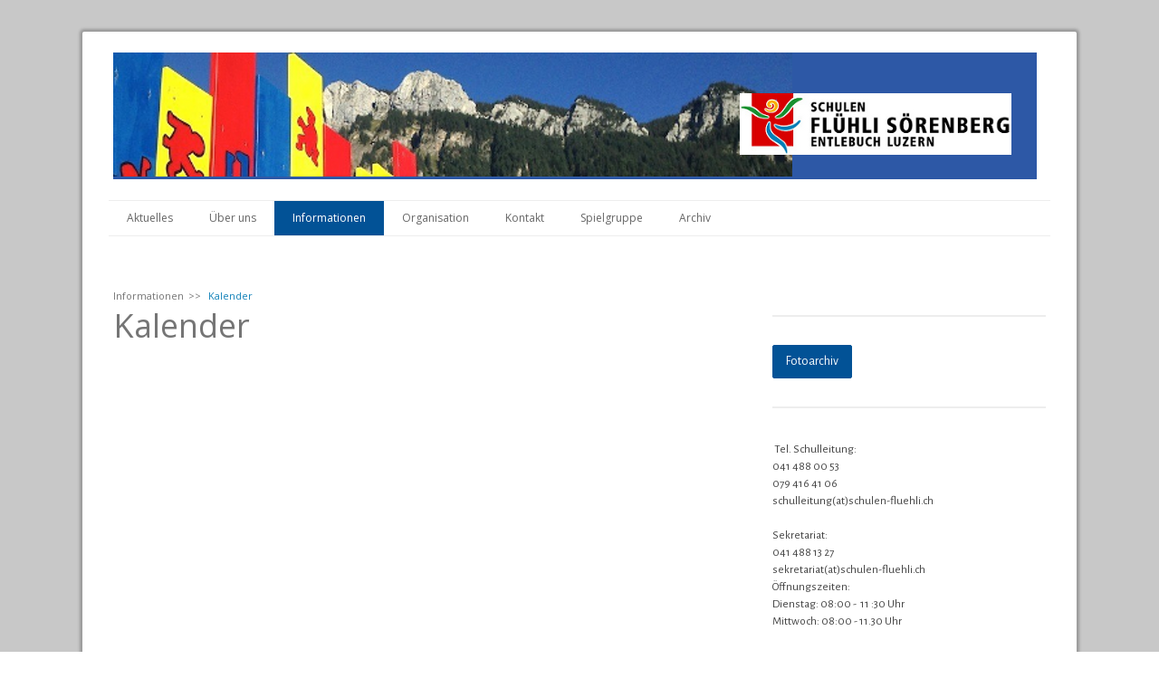

--- FILE ---
content_type: text/html; charset=UTF-8
request_url: https://www.schulen-fluehli.ch/informationen/kalender/
body_size: 8065
content:
<!DOCTYPE html>
<html lang="de-DE"><head>
    <meta charset="utf-8"/>
    <link rel="dns-prefetch preconnect" href="https://u.jimcdn.com/" crossorigin="anonymous"/>
<link rel="dns-prefetch preconnect" href="https://assets.jimstatic.com/" crossorigin="anonymous"/>
<link rel="dns-prefetch preconnect" href="https://image.jimcdn.com" crossorigin="anonymous"/>
<link rel="dns-prefetch preconnect" href="https://fonts.jimstatic.com" crossorigin="anonymous"/>
<meta name="viewport" content="width=device-width, initial-scale=1"/>
<meta http-equiv="X-UA-Compatible" content="IE=edge"/>
<meta name="description" content=""/>
<meta name="robots" content="index, follow, archive"/>
<meta property="st:section" content=""/>
<meta name="generator" content="Jimdo Creator"/>
<meta name="twitter:title" content="Kalender"/>
<meta name="twitter:description" content="-"/>
<meta name="twitter:card" content="summary_large_image"/>
<meta property="og:url" content="http://www.schulen-fluehli.ch/informationen/kalender/"/>
<meta property="og:title" content="Kalender"/>
<meta property="og:description" content=""/>
<meta property="og:type" content="website"/>
<meta property="og:locale" content="de_DE"/>
<meta property="og:site_name" content="Schulen Flühli"/><title>Kalender - Schulen Flühli</title>
<link rel="shortcut icon" href="https://u.jimcdn.com/cms/o/sf706f194d245c5fc/img/favicon.png?t=1413230567"/>
    <link rel="alternate" type="application/rss+xml" title="Blog" href="https://www.schulen-fluehli.ch/rss/blog"/>    
<link rel="canonical" href="https://www.schulen-fluehli.ch/informationen/kalender/"/>

        <script src="https://assets.jimstatic.com/ckies.js.7c38a5f4f8d944ade39b.js"></script>

        <script src="https://assets.jimstatic.com/cookieControl.js.b05bf5f4339fa83b8e79.js"></script>
    <script>window.CookieControlSet.setToOff();</script>

    <style>html,body{margin:0}.hidden{display:none}.n{padding:5px}#cc-website-title a {text-decoration: none}.cc-m-image-align-1{text-align:left}.cc-m-image-align-2{text-align:right}.cc-m-image-align-3{text-align:center}</style>

        <link href="https://u.jimcdn.com/cms/o/sf706f194d245c5fc/layout/dm_79c03f02c8cdc4962936f8496215b77a/css/layout.css?t=1529397294" rel="stylesheet" type="text/css" id="jimdo_layout_css"/>
<script>     /* <![CDATA[ */     /*!  loadCss [c]2014 @scottjehl, Filament Group, Inc.  Licensed MIT */     window.loadCSS = window.loadCss = function(e,n,t){var r,l=window.document,a=l.createElement("link");if(n)r=n;else{var i=(l.body||l.getElementsByTagName("head")[0]).childNodes;r=i[i.length-1]}var o=l.styleSheets;a.rel="stylesheet",a.href=e,a.media="only x",r.parentNode.insertBefore(a,n?r:r.nextSibling);var d=function(e){for(var n=a.href,t=o.length;t--;)if(o[t].href===n)return e.call(a);setTimeout(function(){d(e)})};return a.onloadcssdefined=d,d(function(){a.media=t||"all"}),a};     window.onloadCSS = function(n,o){n.onload=function(){n.onload=null,o&&o.call(n)},"isApplicationInstalled"in navigator&&"onloadcssdefined"in n&&n.onloadcssdefined(o)}     /* ]]> */ </script>     <script>
// <![CDATA[
onloadCSS(loadCss('https://assets.jimstatic.com/web.css.0732c147b7adfbb7c932a67d78765812.css') , function() {
    this.id = 'jimdo_web_css';
});
// ]]>
</script>
<link href="https://assets.jimstatic.com/web.css.0732c147b7adfbb7c932a67d78765812.css" rel="preload" as="style"/>
<noscript>
<link href="https://assets.jimstatic.com/web.css.0732c147b7adfbb7c932a67d78765812.css" rel="stylesheet"/>
</noscript>
    <script>
    //<![CDATA[
        var jimdoData = {"isTestserver":false,"isLcJimdoCom":false,"isJimdoHelpCenter":false,"isProtectedPage":false,"cstok":"","cacheJsKey":"495dd7b2cb9be42dc4b9ed1241f4ab3142c94f8c","cacheCssKey":"495dd7b2cb9be42dc4b9ed1241f4ab3142c94f8c","cdnUrl":"https:\/\/assets.jimstatic.com\/","minUrl":"https:\/\/assets.jimstatic.com\/app\/cdn\/min\/file\/","authUrl":"https:\/\/a.jimdo.com\/","webPath":"https:\/\/www.schulen-fluehli.ch\/","appUrl":"https:\/\/a.jimdo.com\/","cmsLanguage":"de_DE","isFreePackage":false,"mobile":false,"isDevkitTemplateUsed":true,"isTemplateResponsive":true,"websiteId":"sf706f194d245c5fc","pageId":1679622185,"packageId":2,"shop":{"deliveryTimeTexts":{"1":"1 - 3 Tage Lieferzeit","2":"3 - 5 Tage Lieferzeit","3":"5 - 8 Tage Lieferzeit"},"checkoutButtonText":"Zur Kasse","isReady":false,"currencyFormat":{"pattern":"\u00a4 #,##0.00;\u00a4-#,##0.00","convertedPattern":"$ #,##0.00","symbols":{"GROUPING_SEPARATOR":" ","DECIMAL_SEPARATOR":".","CURRENCY_SYMBOL":"CHF"}},"currencyLocale":"de_CH"},"tr":{"gmap":{"searchNotFound":"Die angegebene Adresse konnte nicht gefunden werden.","routeNotFound":"Die Anfahrtsroute konnte nicht berechnet werden. M\u00f6gliche Gr\u00fcnde: Die Startadresse ist zu ungenau oder zu weit von der Zieladresse entfernt."},"shop":{"checkoutSubmit":{"next":"N\u00e4chster Schritt","wait":"Bitte warten"},"paypalError":"Da ist leider etwas schiefgelaufen. Bitte versuche es erneut!","cartBar":"Zum Warenkorb","maintenance":"Dieser Shop ist vor\u00fcbergehend leider nicht erreichbar. Bitte probieren Sie es sp\u00e4ter noch einmal.","addToCartOverlay":{"productInsertedText":"Der Artikel wurde dem Warenkorb hinzugef\u00fcgt.","continueShoppingText":"Weiter einkaufen","reloadPageText":"neu laden"},"notReadyText":"Dieser Shop ist noch nicht vollst\u00e4ndig eingerichtet.","numLeftText":"Mehr als {:num} Exemplare dieses Artikels sind z.Z. leider nicht verf\u00fcgbar.","oneLeftText":"Es ist leider nur noch ein Exemplar dieses Artikels verf\u00fcgbar."},"common":{"timeout":"Es ist ein Fehler aufgetreten. Die von dir ausgew\u00e4hlte Aktion wurde abgebrochen. Bitte versuche es in ein paar Minuten erneut."},"form":{"badRequest":"Es ist ein Fehler aufgetreten: Die Eingaben konnten leider nicht \u00fcbermittelt werden. Bitte versuche es sp\u00e4ter noch einmal!"}},"jQuery":"jimdoGen002","isJimdoMobileApp":false,"bgConfig":{"id":14300185,"type":"color","color":"rgb(200, 200, 200)"},"bgFullscreen":null,"responsiveBreakpointLandscape":767,"responsiveBreakpointPortrait":480,"copyableHeadlineLinks":false,"tocGeneration":false,"googlemapsConsoleKey":false,"loggingForAnalytics":false,"loggingForPredefinedPages":false,"isFacebookPixelIdEnabled":false,"userAccountId":"93e695fb-8023-47fb-9c9c-93c74b73f176"};
    // ]]>
</script>

     <script> (function(window) { 'use strict'; var regBuff = window.__regModuleBuffer = []; var regModuleBuffer = function() { var args = [].slice.call(arguments); regBuff.push(args); }; if (!window.regModule) { window.regModule = regModuleBuffer; } })(window); </script>
    <script src="https://assets.jimstatic.com/web.js.58bdb3da3da85b5697c0.js" async="true"></script>
    <script src="https://assets.jimstatic.com/at.js.62588d64be2115a866ce.js"></script>
    
</head>

<body class="body cc-page j-m-gallery-styles j-m-video-styles j-m-hr-styles j-m-header-styles j-m-text-styles j-m-emotionheader-styles j-m-htmlCode-styles j-m-rss-styles j-m-form-styles j-m-table-styles j-m-textWithImage-styles j-m-downloadDocument-styles j-m-imageSubtitle-styles j-m-flickr-styles j-m-googlemaps-styles j-m-blogSelection-styles j-m-comment-styles j-m-jimdo-styles j-m-profile-styles j-m-guestbook-styles j-m-promotion-styles j-m-twitter-styles j-m-hgrid-styles j-m-shoppingcart-styles j-m-catalog-styles j-m-product-styles-disabled j-m-facebook-styles j-m-sharebuttons-styles-disabled j-m-formnew-styles-disabled j-m-callToAction-styles j-m-turbo-styles j-m-spacing-styles j-m-googleplus-styles j-m-dummy-styles j-m-search-styles j-m-booking-styles j-m-socialprofiles-styles j-footer-styles cc-pagemode-default cc-content-parent" id="page-1679622185">

<div id="cc-inner" class="cc-content-parent">
  <!-- _main.sass -->
  <input type="checkbox" id="jtpl-navigation__checkbox" class="jtpl-navigation__checkbox"/><div class="jtpl-main cc-content-parent">

    <!-- background-area -->
    <div class="jtpl-background-area" background-area=""></div>
    <!-- END background-area -->

    <!-- _mobile-navigation.sass-->
    <div class="jtpl-mobile-topbar navigation-colors navigation-colors--transparency">
      <label for="jtpl-navigation__checkbox" class="jtpl-navigation__label navigation-colors__menu-icon">
        <span class="jtpl-navigation__icon navigation-colors__menu-icon"></span>
      </label>
    </div>
    <div class="jtpl-mobile-navigation navigation-colors navigation-colors--transparency">
      <div class="jtpl-mobile-navigation-container">
        <div data-container="navigation"><div class="j-nav-variant-nested"><ul class="cc-nav-level-0 j-nav-level-0"><li id="cc-nav-view-1022718211" class="jmd-nav__list-item-0"><a href="/" data-link-title="Aktuelles">Aktuelles</a></li><li id="cc-nav-view-1670171785" class="jmd-nav__list-item-0 j-nav-has-children"><a href="/über-uns/" data-link-title="Über uns">Über uns</a><span data-navi-toggle="cc-nav-view-1670171785" class="jmd-nav__toggle-button"></span><ul class="cc-nav-level-1 j-nav-level-1"><li id="cc-nav-view-1679616785" class="jmd-nav__list-item-1"><a href="/über-uns/unser-leitbild/" data-link-title="Unser Leitbild">Unser Leitbild</a></li><li id="cc-nav-view-1670171685" class="jmd-nav__list-item-1"><a href="/über-uns/jahresmotto/" data-link-title="Jahresmotto">Jahresmotto</a></li><li id="cc-nav-view-1063169611" class="jmd-nav__list-item-1"><a href="/über-uns/infoblatt/" data-link-title="Infoblatt">Infoblatt</a></li><li id="cc-nav-view-1670183085" class="jmd-nav__list-item-1"><a href="/über-uns/evaluation-stufenübergänge/" data-link-title="Evaluation Stufenübergänge">Evaluation Stufenübergänge</a></li><li id="cc-nav-view-1718045485" class="jmd-nav__list-item-1"><a href="/über-uns/externe-evaluation/" data-link-title="Externe Evaluation">Externe Evaluation</a></li><li id="cc-nav-view-1660148485" class="jmd-nav__list-item-1"><a href="/über-uns/iss/" data-link-title="ISS">ISS</a></li><li id="cc-nav-view-1767846785" class="jmd-nav__list-item-1"><a href="/über-uns/if-konzept/" data-link-title="IF Konzept">IF Konzept</a></li></ul></li><li id="cc-nav-view-1042045511" class="jmd-nav__list-item-0 j-nav-has-children cc-nav-parent j-nav-parent jmd-nav__item--parent"><a href="/informationen/" data-link-title="Informationen">Informationen</a><span data-navi-toggle="cc-nav-view-1042045511" class="jmd-nav__toggle-button"></span><ul class="cc-nav-level-1 j-nav-level-1"><li id="cc-nav-view-1701450485" class="jmd-nav__list-item-1"><a href="/informationen/schuleintritt/" data-link-title="Schuleintritt">Schuleintritt</a></li><li id="cc-nav-view-1728015885" class="jmd-nav__list-item-1"><a href="/informationen/elterninformationen/" data-link-title="Elterninformationen">Elterninformationen</a></li><li id="cc-nav-view-1727282785" class="jmd-nav__list-item-1"><a href="/informationen/interne-evaluation/" data-link-title="Interne Evaluation">Interne Evaluation</a></li><li id="cc-nav-view-1679622185" class="jmd-nav__list-item-1 cc-nav-current j-nav-current jmd-nav__item--current"><a href="/informationen/kalender/" data-link-title="Kalender" class="cc-nav-current j-nav-current jmd-nav__link--current">Kalender</a></li><li id="cc-nav-view-1033038011" class="jmd-nav__list-item-1"><a href="/informationen/ferienplan/" data-link-title="Ferienplan">Ferienplan</a></li><li id="cc-nav-view-1670181585" class="jmd-nav__list-item-1"><a href="/informationen/jokertage/" data-link-title="Jokertage">Jokertage</a></li><li id="cc-nav-view-1044034811" class="jmd-nav__list-item-1"><a href="/informationen/reglemente/" data-link-title="Reglemente">Reglemente</a></li><li id="cc-nav-view-1679622285" class="jmd-nav__list-item-1"><a href="/informationen/stundenpläne/" data-link-title="Stundenpläne">Stundenpläne</a></li><li id="cc-nav-view-1670397385" class="jmd-nav__list-item-1"><a href="/informationen/berufswahl/" data-link-title="Berufswahl">Berufswahl</a></li><li id="cc-nav-view-1679616485" class="jmd-nav__list-item-1"><a href="/informationen/tagesstrukturen/" data-link-title="Tagesstrukturen">Tagesstrukturen</a></li><li id="cc-nav-view-1022722611" class="jmd-nav__list-item-1"><a href="/informationen/schulangebote/" data-link-title="Schulangebote">Schulangebote</a></li><li id="cc-nav-view-1022718511" class="jmd-nav__list-item-1"><a href="/informationen/gemeindebibliothek/" data-link-title="Gemeindebibliothek">Gemeindebibliothek</a></li><li id="cc-nav-view-1536848285" class="jmd-nav__list-item-1"><a href="/informationen/schulsozialarbeit/" data-link-title="Schulsozialarbeit">Schulsozialarbeit</a></li><li id="cc-nav-view-1661829985" class="jmd-nav__list-item-1"><a href="/informationen/schulzahnpflege/" data-link-title="Schulzahnpflege">Schulzahnpflege</a></li></ul></li><li id="cc-nav-view-1022721011" class="jmd-nav__list-item-0 j-nav-has-children"><a href="/organisation-1/" data-link-title="Organisation">Organisation</a><span data-navi-toggle="cc-nav-view-1022721011" class="jmd-nav__toggle-button"></span><ul class="cc-nav-level-1 j-nav-level-1"><li id="cc-nav-view-1679616385" class="jmd-nav__list-item-1"><a href="/organisation-1/bildungskommission/" data-link-title="Bildungskommission">Bildungskommission</a></li><li id="cc-nav-view-1766920385" class="jmd-nav__list-item-1"><a href="/organisation-1/elternforum/" data-link-title="Elternforum">Elternforum</a></li><li id="cc-nav-view-1022720711" class="jmd-nav__list-item-1"><a href="/organisation-1/schulleitung/" data-link-title="Schulleitung">Schulleitung</a></li><li id="cc-nav-view-1553540985" class="jmd-nav__list-item-1"><a href="/organisation-1/steuergruppe/" data-link-title="Steuergruppe">Steuergruppe</a></li><li id="cc-nav-view-1022720811" class="jmd-nav__list-item-1 j-nav-has-children"><a href="/organisation-1/lehrpersonen/" data-link-title="Lehrpersonen">Lehrpersonen</a><span data-navi-toggle="cc-nav-view-1022720811" class="jmd-nav__toggle-button"></span><ul class="cc-nav-level-2 j-nav-level-2"><li id="cc-nav-view-1022722711" class="jmd-nav__list-item-2"><a href="/organisation-1/lehrpersonen/zyklus-1-2/" data-link-title="Zyklus 1+2">Zyklus 1+2</a></li><li id="cc-nav-view-1027355811" class="jmd-nav__list-item-2"><a href="/organisation-1/lehrpersonen/zyklus-3/" data-link-title="Zyklus 3">Zyklus 3</a></li><li id="cc-nav-view-1044010011" class="jmd-nav__list-item-2"><a href="/organisation-1/lehrpersonen/religionslehre/" data-link-title="Religionslehre">Religionslehre</a></li></ul></li><li id="cc-nav-view-1022718411" class="jmd-nav__list-item-1"><a href="/organisation-1/klassen/" data-link-title="Klassen">Klassen</a></li></ul></li><li id="cc-nav-view-1022718811" class="jmd-nav__list-item-0"><a href="/kontakt/" data-link-title="Kontakt">Kontakt</a></li><li id="cc-nav-view-1768741685" class="jmd-nav__list-item-0"><a href="/spielgruppe/" data-link-title="Spielgruppe">Spielgruppe</a></li><li id="cc-nav-view-1700769285" class="jmd-nav__list-item-0 j-nav-has-children"><a href="/archiv/" data-link-title="Archiv">Archiv</a><span data-navi-toggle="cc-nav-view-1700769285" class="jmd-nav__toggle-button"></span><ul class="cc-nav-level-1 j-nav-level-1"><li id="cc-nav-view-1772673785" class="jmd-nav__list-item-1"><a href="/archiv/archiv-24-25/" data-link-title="Archiv 24/25">Archiv 24/25</a></li><li id="cc-nav-view-1772673685" class="jmd-nav__list-item-1"><a href="/archiv/archiv-23-24/" data-link-title="Archiv 23/24">Archiv 23/24</a></li><li id="cc-nav-view-1761980585" class="jmd-nav__list-item-1"><a href="/archiv/archiv-22-23/" data-link-title="Archiv 22/23">Archiv 22/23</a></li><li id="cc-nav-view-1761979985" class="jmd-nav__list-item-1"><a href="/archiv/archiv-20-21-1/" data-link-title="Archiv 20/21">Archiv 20/21</a></li><li id="cc-nav-view-1728015385" class="jmd-nav__list-item-1"><a href="/archiv/archiv-19-20/" data-link-title="Archiv 19/20">Archiv 19/20</a></li><li id="cc-nav-view-1705475985" class="jmd-nav__list-item-1"><a href="/archiv/archiv-18-19/" data-link-title="Archiv 18/19">Archiv 18/19</a></li><li id="cc-nav-view-1664097785" class="jmd-nav__list-item-1"><a href="/archiv/archiv-17-18/" data-link-title="Archiv 17/18">Archiv 17/18</a></li><li id="cc-nav-view-1626124985" class="jmd-nav__list-item-1"><a href="/archiv/archiv-16-17/" data-link-title="Archiv 16/17">Archiv 16/17</a></li><li id="cc-nav-view-1557089985" class="jmd-nav__list-item-1"><a href="/archiv/archiv-15-16/" data-link-title="Archiv 15/16">Archiv 15/16</a></li><li id="cc-nav-view-1555256685" class="jmd-nav__list-item-1"><a href="/archiv/archiv-14-15/" data-link-title="Archiv 14/15">Archiv 14/15</a></li><li id="cc-nav-view-1547209585" class="jmd-nav__list-item-1"><a href="/archiv/archiv-13-14/" data-link-title="Archiv 13/14">Archiv 13/14</a></li><li id="cc-nav-view-1029658011" class="jmd-nav__list-item-1"><a href="/archiv/archiv-11-12/" data-link-title="Archiv 11/12">Archiv 11/12</a></li></ul></li></ul></div></div>
      </div>
    </div>
    <!-- END _mobile-navigation.sass-->
      <div class="jtpl-section__gutter layout-alignment content-options-box cc-content-parent">

      <!-- _header.sass -->
      <header class="jtpl-header"><div class="jtpl-header__container">
          <div id="cc-website-logo" class="cc-single-module-element"><div id="cc-m-9395299085" class="j-module n j-imageSubtitle"><div class="cc-m-image-container"><figure class="cc-imagewrapper cc-m-image-align-1">
<a href="https://www.schulen-fluehli.ch/" target="_self"><img srcset="https://image.jimcdn.com/cdn-cgi/image/width=320%2Cheight=10000%2Cfit=contain%2Cformat=png%2C/app/cms/storage/image/path/sf706f194d245c5fc/image/i28b5f854c854f2d1/version/1522245020/image.png 320w, https://image.jimcdn.com/cdn-cgi/image/width=640%2Cheight=10000%2Cfit=contain%2Cformat=png%2C/app/cms/storage/image/path/sf706f194d245c5fc/image/i28b5f854c854f2d1/version/1522245020/image.png 640w, https://image.jimcdn.com/cdn-cgi/image/width=960%2Cheight=10000%2Cfit=contain%2Cformat=png%2C/app/cms/storage/image/path/sf706f194d245c5fc/image/i28b5f854c854f2d1/version/1522245020/image.png 960w, https://image.jimcdn.com/cdn-cgi/image//app/cms/storage/image/path/sf706f194d245c5fc/image/i28b5f854c854f2d1/version/1522245020/image.png 1020w" sizes="(min-width: 1020px) 1020px, 100vw" id="cc-m-imagesubtitle-image-9395299085" src="https://image.jimcdn.com/cdn-cgi/image//app/cms/storage/image/path/sf706f194d245c5fc/image/i28b5f854c854f2d1/version/1522245020/image.png" alt="Schulen Flühli" class="" data-src-width="1020" data-src-height="140" data-src="https://image.jimcdn.com/cdn-cgi/image//app/cms/storage/image/path/sf706f194d245c5fc/image/i28b5f854c854f2d1/version/1522245020/image.png" data-image-id="6290177985"/></a>    

</figure>
</div>
<div class="cc-clear"></div>
<script id="cc-m-reg-9395299085">// <![CDATA[

    window.regModule("module_imageSubtitle", {"data":{"imageExists":true,"hyperlink":"","hyperlink_target":"","hyperlinkAsString":"","pinterest":"0","id":9395299085,"widthEqualsContent":"0","resizeWidth":1020,"resizeHeight":140},"id":9395299085});
// ]]>
</script></div></div>
          
        </div>

        <div class="jtpl-navigation">
          <!-- navigation.sass -->
          <nav class="jtpl-navigation__inner navigation-colors navigation-alignment" data-dropdown="true"><div data-container="navigation"><div class="j-nav-variant-nested"><ul class="cc-nav-level-0 j-nav-level-0"><li id="cc-nav-view-1022718211" class="jmd-nav__list-item-0"><a href="/" data-link-title="Aktuelles">Aktuelles</a></li><li id="cc-nav-view-1670171785" class="jmd-nav__list-item-0 j-nav-has-children"><a href="/über-uns/" data-link-title="Über uns">Über uns</a><span data-navi-toggle="cc-nav-view-1670171785" class="jmd-nav__toggle-button"></span><ul class="cc-nav-level-1 j-nav-level-1"><li id="cc-nav-view-1679616785" class="jmd-nav__list-item-1"><a href="/über-uns/unser-leitbild/" data-link-title="Unser Leitbild">Unser Leitbild</a></li><li id="cc-nav-view-1670171685" class="jmd-nav__list-item-1"><a href="/über-uns/jahresmotto/" data-link-title="Jahresmotto">Jahresmotto</a></li><li id="cc-nav-view-1063169611" class="jmd-nav__list-item-1"><a href="/über-uns/infoblatt/" data-link-title="Infoblatt">Infoblatt</a></li><li id="cc-nav-view-1670183085" class="jmd-nav__list-item-1"><a href="/über-uns/evaluation-stufenübergänge/" data-link-title="Evaluation Stufenübergänge">Evaluation Stufenübergänge</a></li><li id="cc-nav-view-1718045485" class="jmd-nav__list-item-1"><a href="/über-uns/externe-evaluation/" data-link-title="Externe Evaluation">Externe Evaluation</a></li><li id="cc-nav-view-1660148485" class="jmd-nav__list-item-1"><a href="/über-uns/iss/" data-link-title="ISS">ISS</a></li><li id="cc-nav-view-1767846785" class="jmd-nav__list-item-1"><a href="/über-uns/if-konzept/" data-link-title="IF Konzept">IF Konzept</a></li></ul></li><li id="cc-nav-view-1042045511" class="jmd-nav__list-item-0 j-nav-has-children cc-nav-parent j-nav-parent jmd-nav__item--parent"><a href="/informationen/" data-link-title="Informationen">Informationen</a><span data-navi-toggle="cc-nav-view-1042045511" class="jmd-nav__toggle-button"></span><ul class="cc-nav-level-1 j-nav-level-1"><li id="cc-nav-view-1701450485" class="jmd-nav__list-item-1"><a href="/informationen/schuleintritt/" data-link-title="Schuleintritt">Schuleintritt</a></li><li id="cc-nav-view-1728015885" class="jmd-nav__list-item-1"><a href="/informationen/elterninformationen/" data-link-title="Elterninformationen">Elterninformationen</a></li><li id="cc-nav-view-1727282785" class="jmd-nav__list-item-1"><a href="/informationen/interne-evaluation/" data-link-title="Interne Evaluation">Interne Evaluation</a></li><li id="cc-nav-view-1679622185" class="jmd-nav__list-item-1 cc-nav-current j-nav-current jmd-nav__item--current"><a href="/informationen/kalender/" data-link-title="Kalender" class="cc-nav-current j-nav-current jmd-nav__link--current">Kalender</a></li><li id="cc-nav-view-1033038011" class="jmd-nav__list-item-1"><a href="/informationen/ferienplan/" data-link-title="Ferienplan">Ferienplan</a></li><li id="cc-nav-view-1670181585" class="jmd-nav__list-item-1"><a href="/informationen/jokertage/" data-link-title="Jokertage">Jokertage</a></li><li id="cc-nav-view-1044034811" class="jmd-nav__list-item-1"><a href="/informationen/reglemente/" data-link-title="Reglemente">Reglemente</a></li><li id="cc-nav-view-1679622285" class="jmd-nav__list-item-1"><a href="/informationen/stundenpläne/" data-link-title="Stundenpläne">Stundenpläne</a></li><li id="cc-nav-view-1670397385" class="jmd-nav__list-item-1"><a href="/informationen/berufswahl/" data-link-title="Berufswahl">Berufswahl</a></li><li id="cc-nav-view-1679616485" class="jmd-nav__list-item-1"><a href="/informationen/tagesstrukturen/" data-link-title="Tagesstrukturen">Tagesstrukturen</a></li><li id="cc-nav-view-1022722611" class="jmd-nav__list-item-1"><a href="/informationen/schulangebote/" data-link-title="Schulangebote">Schulangebote</a></li><li id="cc-nav-view-1022718511" class="jmd-nav__list-item-1"><a href="/informationen/gemeindebibliothek/" data-link-title="Gemeindebibliothek">Gemeindebibliothek</a></li><li id="cc-nav-view-1536848285" class="jmd-nav__list-item-1"><a href="/informationen/schulsozialarbeit/" data-link-title="Schulsozialarbeit">Schulsozialarbeit</a></li><li id="cc-nav-view-1661829985" class="jmd-nav__list-item-1"><a href="/informationen/schulzahnpflege/" data-link-title="Schulzahnpflege">Schulzahnpflege</a></li></ul></li><li id="cc-nav-view-1022721011" class="jmd-nav__list-item-0 j-nav-has-children"><a href="/organisation-1/" data-link-title="Organisation">Organisation</a><span data-navi-toggle="cc-nav-view-1022721011" class="jmd-nav__toggle-button"></span><ul class="cc-nav-level-1 j-nav-level-1"><li id="cc-nav-view-1679616385" class="jmd-nav__list-item-1"><a href="/organisation-1/bildungskommission/" data-link-title="Bildungskommission">Bildungskommission</a></li><li id="cc-nav-view-1766920385" class="jmd-nav__list-item-1"><a href="/organisation-1/elternforum/" data-link-title="Elternforum">Elternforum</a></li><li id="cc-nav-view-1022720711" class="jmd-nav__list-item-1"><a href="/organisation-1/schulleitung/" data-link-title="Schulleitung">Schulleitung</a></li><li id="cc-nav-view-1553540985" class="jmd-nav__list-item-1"><a href="/organisation-1/steuergruppe/" data-link-title="Steuergruppe">Steuergruppe</a></li><li id="cc-nav-view-1022720811" class="jmd-nav__list-item-1 j-nav-has-children"><a href="/organisation-1/lehrpersonen/" data-link-title="Lehrpersonen">Lehrpersonen</a><span data-navi-toggle="cc-nav-view-1022720811" class="jmd-nav__toggle-button"></span><ul class="cc-nav-level-2 j-nav-level-2"><li id="cc-nav-view-1022722711" class="jmd-nav__list-item-2"><a href="/organisation-1/lehrpersonen/zyklus-1-2/" data-link-title="Zyklus 1+2">Zyklus 1+2</a></li><li id="cc-nav-view-1027355811" class="jmd-nav__list-item-2"><a href="/organisation-1/lehrpersonen/zyklus-3/" data-link-title="Zyklus 3">Zyklus 3</a></li><li id="cc-nav-view-1044010011" class="jmd-nav__list-item-2"><a href="/organisation-1/lehrpersonen/religionslehre/" data-link-title="Religionslehre">Religionslehre</a></li></ul></li><li id="cc-nav-view-1022718411" class="jmd-nav__list-item-1"><a href="/organisation-1/klassen/" data-link-title="Klassen">Klassen</a></li></ul></li><li id="cc-nav-view-1022718811" class="jmd-nav__list-item-0"><a href="/kontakt/" data-link-title="Kontakt">Kontakt</a></li><li id="cc-nav-view-1768741685" class="jmd-nav__list-item-0"><a href="/spielgruppe/" data-link-title="Spielgruppe">Spielgruppe</a></li><li id="cc-nav-view-1700769285" class="jmd-nav__list-item-0 j-nav-has-children"><a href="/archiv/" data-link-title="Archiv">Archiv</a><span data-navi-toggle="cc-nav-view-1700769285" class="jmd-nav__toggle-button"></span><ul class="cc-nav-level-1 j-nav-level-1"><li id="cc-nav-view-1772673785" class="jmd-nav__list-item-1"><a href="/archiv/archiv-24-25/" data-link-title="Archiv 24/25">Archiv 24/25</a></li><li id="cc-nav-view-1772673685" class="jmd-nav__list-item-1"><a href="/archiv/archiv-23-24/" data-link-title="Archiv 23/24">Archiv 23/24</a></li><li id="cc-nav-view-1761980585" class="jmd-nav__list-item-1"><a href="/archiv/archiv-22-23/" data-link-title="Archiv 22/23">Archiv 22/23</a></li><li id="cc-nav-view-1761979985" class="jmd-nav__list-item-1"><a href="/archiv/archiv-20-21-1/" data-link-title="Archiv 20/21">Archiv 20/21</a></li><li id="cc-nav-view-1728015385" class="jmd-nav__list-item-1"><a href="/archiv/archiv-19-20/" data-link-title="Archiv 19/20">Archiv 19/20</a></li><li id="cc-nav-view-1705475985" class="jmd-nav__list-item-1"><a href="/archiv/archiv-18-19/" data-link-title="Archiv 18/19">Archiv 18/19</a></li><li id="cc-nav-view-1664097785" class="jmd-nav__list-item-1"><a href="/archiv/archiv-17-18/" data-link-title="Archiv 17/18">Archiv 17/18</a></li><li id="cc-nav-view-1626124985" class="jmd-nav__list-item-1"><a href="/archiv/archiv-16-17/" data-link-title="Archiv 16/17">Archiv 16/17</a></li><li id="cc-nav-view-1557089985" class="jmd-nav__list-item-1"><a href="/archiv/archiv-15-16/" data-link-title="Archiv 15/16">Archiv 15/16</a></li><li id="cc-nav-view-1555256685" class="jmd-nav__list-item-1"><a href="/archiv/archiv-14-15/" data-link-title="Archiv 14/15">Archiv 14/15</a></li><li id="cc-nav-view-1547209585" class="jmd-nav__list-item-1"><a href="/archiv/archiv-13-14/" data-link-title="Archiv 13/14">Archiv 13/14</a></li><li id="cc-nav-view-1029658011" class="jmd-nav__list-item-1"><a href="/archiv/archiv-11-12/" data-link-title="Archiv 11/12">Archiv 11/12</a></li></ul></li></ul></div></div>
          </nav><!-- END navigation.sass --><!-- _cart.sass --><div class="jtpl-cart">
            
          </div>
          <!-- END _cart.sass -->

        </div>

      </header><!-- END _header-sass --><!-- _content-container.sass --><div class="jtpl-content__container cc-content-parent">
        <div class="jtpl-breadcrump breadcrumb-options">
          <div data-container="navigation"><div class="j-nav-variant-breadcrumb"><ol itemscope="true" itemtype="http://schema.org/BreadcrumbList"><li itemscope="true" itemprop="itemListElement" itemtype="http://schema.org/ListItem"><a href="/informationen/" data-link-title="Informationen" itemprop="item"><span itemprop="name">Informationen</span></a><meta itemprop="position" content="1"/></li><li itemscope="true" itemprop="itemListElement" itemtype="http://schema.org/ListItem" class="cc-nav-current j-nav-current"><a href="/informationen/kalender/" data-link-title="Kalender" itemprop="item" class="cc-nav-current j-nav-current"><span itemprop="name">Kalender</span></a><meta itemprop="position" content="2"/></li></ol></div></div>
        </div>

        <div class="jtpl-content content-options cc-content-parent">
          <div id="content_area" data-container="content"><div id="content_start"></div>
        
        <div id="cc-matrix-2428634185"><div id="cc-m-9395305985" class="j-module n j-header "><h1 class="" id="cc-m-header-9395305985">Kalender</h1></div></div>
        
        </div>
        </div>

        <aside class="jtpl-sidebar sidebar-options"><div data-container="sidebar"><div id="cc-matrix-1252029211"><div id="cc-m-9395194285" class="j-module n j-hr ">    <hr/>
</div><div id="cc-m-9040310285" class="j-module n j-callToAction "><div class="j-calltoaction-wrapper j-calltoaction-align-1">
    <a class="j-calltoaction-link j-calltoaction-link-style-2" data-action="button" href="https://www.dropbox.com/sh/7azbrg9hmt3arbl/-Y3onnJM6a" target="_blank" data-title="Fotoarchiv">
        Fotoarchiv    </a>
</div>
</div><div id="cc-m-9395194885" class="j-module n j-hr ">    <hr/>
</div><div id="cc-m-5644743811" class="j-module n j-text "><p>
     
</p>

<p>
     <span style="font-size: 13px;">Tel. Schulleitung:</span>
</p>

<p>
    <span style="font-size: 13px;">041 488 00 53</span>
</p>

<p>
    <span style="font-size: 13px;">079 416 41 06</span>
</p>

<p>
    <span style="font-size: 13px;">schulleitung(at)schulen-fluehli.ch </span>
</p>

<p>
     
</p>

<p>
    <span style="font-size: 13px;">Sekretariat:</span>
</p>

<p>
    041 488 13 27
</p>

<p>
    sekretariat(at)schulen-fluehli.ch
</p>

<p>
    Öffnungszeiten:
</p>

<p>
    Dienstag: 08:00 -  11 :30 Uhr
</p>

<p>
    Mittwoch: 08:00 - 11.30 Uhr
</p>

<p>
     
</p>

<p>
    Hauswart:
</p>

<p>
    077 243 10 48  
</p>

<p>
    michael.bieri(at)fluehli.ch
</p>

<p>
     
</p>

<p>
    <span>Tel. Lehrerzimmer Flühli:</span>
</p>

<p>
     
</p>

<p>
    <span>041 488 13 40</span>
</p>

<p>
     
</p>

<p>
    <span>Adresse:</span>
</p>

<p>
    <span>Schulhaus 2</span>
</p>

<p>
     
</p>

<p>
    <span>6173 Flühli</span>
</p>

<p>
     
</p>

<p>
    <span>Tel. Lehrerzimmer Sörenberg:</span>
</p>

<p>
     
</p>

<p>
    <span>041 488 15 66</span>
</p>

<p>
     
</p>

<p>
    <span>Adresse:</span>
</p>

<p>
    <span>Alpweidstrasse 5</span>
</p>

<p>
    <span>6174 Sörenberg</span>
</p>

<p>
     
</p>

<p>
    <span style="font-size: 13px;"> </span>
</p>

<p>
     
</p>

<p>
    <span style="color: #454545;" mce-data-marked="1">schulleitung@schulen-fluehli.ch</span>
</p></div><div id="cc-m-8289604185" class="j-module n j-hr ">    <hr/>
</div><div id="cc-m-5926547411" class="j-module n j-imageSubtitle "><figure class="cc-imagewrapper cc-m-image-align-1">
<a href="http://sd-entlebuch.ch/" target="_blank"><img srcset="https://image.jimcdn.com/cdn-cgi/image/width=185%2Cheight=10000%2Cfit=contain%2Cformat=png%2C/app/cms/storage/image/path/sf706f194d245c5fc/image/ib3b859ae5cde5b8c/version/1412951367/image.png 185w, https://image.jimcdn.com/cdn-cgi/image//app/cms/storage/image/path/sf706f194d245c5fc/image/ib3b859ae5cde5b8c/version/1412951367/image.png 239w" sizes="(min-width: 185px) 185px, 100vw" id="cc-m-imagesubtitle-image-5926547411" src="https://image.jimcdn.com/cdn-cgi/image/width=185%2Cheight=10000%2Cfit=contain%2Cformat=png%2C/app/cms/storage/image/path/sf706f194d245c5fc/image/ib3b859ae5cde5b8c/version/1412951367/image.png" alt="" class="" data-src-width="239" data-src-height="92" data-src="https://image.jimcdn.com/cdn-cgi/image/width=185%2Cheight=10000%2Cfit=contain%2Cformat=png%2C/app/cms/storage/image/path/sf706f194d245c5fc/image/ib3b859ae5cde5b8c/version/1412951367/image.png" data-image-id="4197371311"/></a>    

</figure>

<div class="cc-clear"></div>
<script id="cc-m-reg-5926547411">// <![CDATA[

    window.regModule("module_imageSubtitle", {"data":{"imageExists":true,"hyperlink":"http:\/\/sd-entlebuch.ch\/","hyperlink_target":"_blank","hyperlinkAsString":"http:\/\/sd-entlebuch.ch\/","pinterest":"0","id":5926547411,"widthEqualsContent":"0","resizeWidth":"185","resizeHeight":72},"id":5926547411});
// ]]>
</script></div><div id="cc-m-10630936885" class="j-module n j-imageSubtitle "></div></div></div>
        </aside>
</div>
      <!-- END _content-container.sass -->

      <!-- _footer.sass -->
      <footer class="jtpl-footer footer-options"><div id="contentfooter" data-container="footer">

    
    <div class="j-meta-links">
        <a href="/about/">Impressum</a> | <a href="//www.schulen-fluehli.ch/j/privacy">Datenschutz</a> | <a href="/sitemap/">Sitemap</a>    </div>

    <div class="j-admin-links">
            

<span class="loggedin">
    <a rel="nofollow" id="logout" target="_top" href="https://cms.e.jimdo.com/app/cms/logout.php">
        Abmelden    </a>
    |
    <a rel="nofollow" id="edit" target="_top" href="https://a.jimdo.com/app/auth/signin/jumpcms/?page=1679622185">Bearbeiten</a>
</span>
        </div>

    
</div>

      </footer><!-- END _footer.sass -->
</div>
  </div>
</div>    <script type="text/javascript">
//<![CDATA[
addAutomatedTracking('creator.website', track_anon);
//]]>
</script>
    





</body>
</html>
